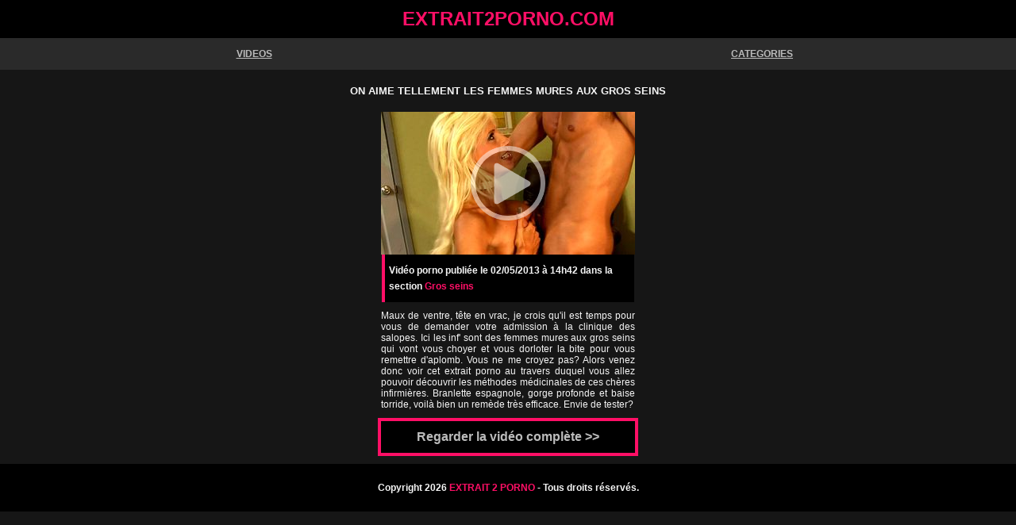

--- FILE ---
content_type: text/html; charset=utf-8
request_url: http://m.extrait2porno.com/extrait/626/on-aime-tellement-les-femmes-mures-aux-gros-seins/
body_size: 1795
content:
<?xml version="1.0" encoding="utf-8" ?>
<!DOCTYPE html PUBLIC "-//WAPFORUM//DTD XHTML Mobile 1.2//EN" "http://www.openmobilealliance.org/tech/DTD/xhtml-mobile12.dtd">
<html xmlns="http://www.w3.org/1999/xhtml" xml:lang="fr">
<head>
        <meta http-equiv="Content-Type" content="text/html; charset=utf-8" />
    <meta name="viewport" content="width=device-width,initial-scale=1" />
    <meta name="HandheldFriendly" content="True" />
    <script type='text/javascript'>
//<![CDATA[
try { document.addEventListener('DOMContentLoaded', function(e) { window.scrollTo(0,1); }); } catch(ex) { }
//]]>
</script>
<title>On aime tellement les femmes mures aux gros seins</title>
    <meta name="description" content="EXTRAIT PORNO GRATUIT ! Ici les inf' sont des femmes mures aux gros seins qui vont vous choyer et vous dorloter la bite pour vous remettre d'aplomb" />
    <meta name="keywords" content="" />
<link rel="alternate" type="application/rss+xml" title="Extrait porno sur Extrait2porno.com" href="http://www.extrait2porno.com/rss.xml" />
    <meta name="RATING" content="RTA-5042-1996-1400-1577-RTA" />
  <link rel="stylesheet" type="text/css" href="/css/mobile.css?4" />
  <meta name="medium" content="video" />
  <meta name="video_type" content="video/mp4" />
  <meta name="video_width" content="640" />
  <meta name="video_height" content="360" />
  <link rel="image_src" href="/th/640x360/626-on-aime-tellement-les-femmes-mures-aux-gros-seins.jpg" />
  <link rel="video_src" href="/stream/626/2-2271-956.mp4?vid1" />
    <link rel="canonical" href="http://www.extrait2porno.com/extrait/626/on-aime-tellement-les-femmes-mures-aux-gros-seins/" />
<!-- Global site tag (gtag.js) - Google Analytics -->
<script async src="https://www.googletagmanager.com/gtag/js?id=UA-31571825-2"></script>
<script>
  window.dataLayer = window.dataLayer || [];
  function gtag(){dataLayer.push(arguments);}
  gtag('js', new Date());

  gtag('config', 'UA-31571825-2');
</script>
</head>
<body>
    <a id="title" title="Extrait porno sur Extrait2porno.com" href="/">EXTRAIT2PORNO.COM</a>

    <ul id="menu">
        <li><a href="/videos/">VIDEOS</a></li> 
        <li><a href="/categories/">CATEGORIES</a></li> 
    </ul>

    <div id="content">
        <h1>ON AIME TELLEMENT LES FEMMES MURES AUX GROS SEINS</h1>

<a href="/stream/626/2-2271-956.mp4?vid1" class="vidplay">
    <span></span>
    <img src="/th/320x180/626-on-aime-tellement-les-femmes-mures-aux-gros-seins.jpg" width="320" height="180" />
</a>

<div class="infos">Vid&#233;o porno publi&#233;e le 02/05/2013 à 14h42 dans la section <a href="/cat/gros-seins/">Gros seins</a></div>

<div class="description">
    <div>Maux de ventre, tête en vrac, je crois qu'il est temps pour vous de demander votre admission à la clinique des salopes. Ici les inf' sont des femmes mures aux gros seins qui vont vous choyer et vous dorloter la bite pour vous remettre d'aplomb. Vous ne me croyez pas? Alors venez donc voir cet extrait porno au travers duquel vous allez pouvoir découvrir les méthodes médicinales de ces chères infirmières. Branlette espagnole, gorge profonde et baise torride, voilà bien un remède très efficace. Envie de tester?</div>
</div>

<a rel="nofollow" href="http://m.myxpass.com/fr/subscribe2/?pid=2&amp;vid=2271&amp;affid=34" class="biglink">Regarder la vidéo complète &gt;&gt;</a>

        <div id="copyright">
            <strong>Copyright 2026 <a href="/">EXTRAIT 2 PORNO</a> - Tous droits r&#233;serv&#233;s.</strong> 
        </div>
    </div>
    
    <!-- Site : extrait2porno.com - Zone : Sticky Ban -->
    <!--<script type="text/javascript" src="http://access.extrait2porno.com/?sz=4148"></script>-->
</body>
</html>


--- FILE ---
content_type: text/css
request_url: http://m.extrait2porno.com/css/mobile.css?4
body_size: 740
content:
body {
    background: #161616;
    color: #F5F5F5;
    font-family: Arial;
    font-size: 9pt;
    -webkit-text-size-adjust: none;
    padding: 0;
    margin: 0;
}

h1 {
    font-size: 1.1em;
    text-align: center;
    padding: 10px 0;
}

a { 
    color: #FF0F66;
    text-decoration: none;
}



#title {
    font-weight: bold;
    text-align: center;
    font-size: 2em;
    background: black;
    display: block;
    padding: 10px 0;
}

.biglink {
    background: black;
    height: 40px;
    line-height: 40px;
    padding: 0;
    margin: 10px 20px;
    display: block;
    color: #BBBBBB;
    font-size: 1.3em;
    text-align: center;
    font-weight: bold;
    border: 4px solid #FF0F66;
    
    width: 320px;
    margin: auto;
}

#menu {
    background: #2A2A2A;
    list-style-type: none;
    height: 40px;
    line-height: 40px;
    padding: 0;
    margin: 0;
}
#menu li {
    float: left;
    width: 50%;
    text-align: center;
}
#menu a {
    color: #BBBBBB;
    font-weight: bold;
    text-decoration: underline;    
}

.videos {
    width: 320px;
    margin: auto;
}

.videos img {
    display: block;
}
.multi {
    overflow: hidden;
    display: block;
}
.nofixwidth {
    width: auto !important;
}
.multi img {
    float: left;
}
.videos img.hide {
    display: none;
}
.multi span {
    clear: both;
}

.videos a span {
    border-left: 4px solid #FF0F66;
    color: #CBCBCB;
    font-weight: bold;
    display: block;
    padding: 10px;
    line-height: 20px;
    margin-bottom: 20px;
    background: black;
}

#copyright {
    background: black;
    padding: 10px 5px;
    line-height: 40px;
    text-align: center;
    margin-top: 10px;
}

.description {
    text-align: justify;
    padding: 10px 10px;
    width: 320px;
    margin: auto;
    
}
.infos {
    background: black;
    padding: 10px 5px;
    line-height: 20px;
    font-weight: bold;
    border-left: 4px solid #FF0F66;
    width: 304px;
    margin: auto;
}

.vidplay {
    width: 320px;
    height: 180px;
    position: relative;
    display: block;
    margin: auto;
}
.vidplay span {
    position: absolute;
    background: url(/img/play.png) no-repeat;
    top: 50%;
    left: 50%;
    margin-left: -54px;
    margin-top: -55px;
    z-index: 1;
    height: 110px;
    width: 108px;
}

@media screen and (min-width: 480px) { 
    .multi img {
        display: block;
        width: 33%;
        height: auto;
    }
    
    .multi img.hide {
        display: block;
    }
}